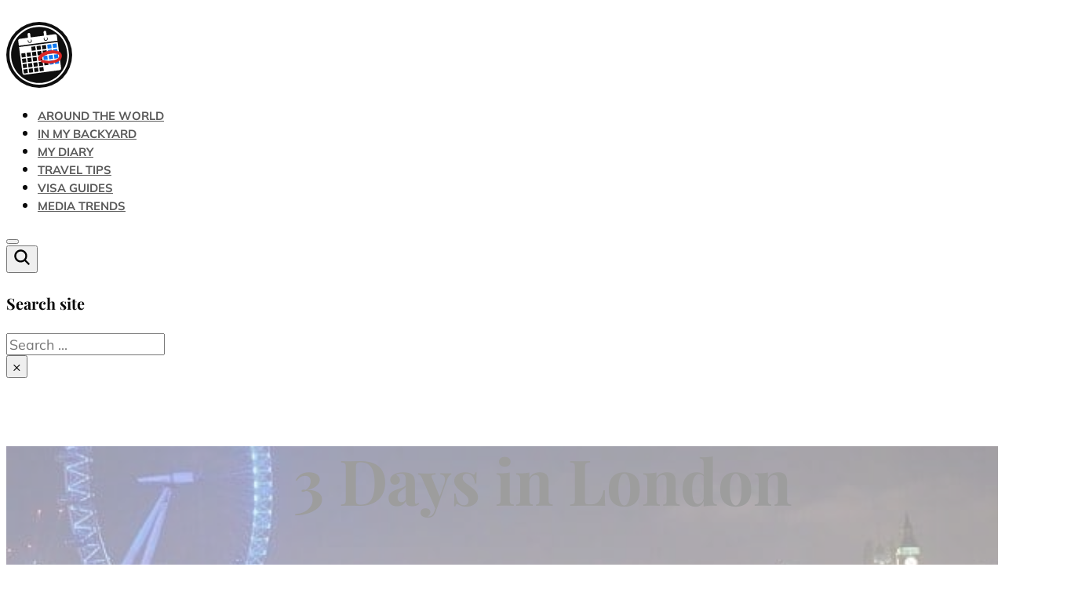

--- FILE ---
content_type: text/html; charset=UTF-8
request_url: https://threedayweekend.life/3-days-in-london/
body_size: 43904
content:
<!DOCTYPE html>
<html lang="en-US">
<head>
<meta charset="UTF-8">
<meta name="viewport" content="width=device-width, initial-scale=1">
<title>3 Days in London &#8211; Three Day Weekend</title>
<meta name='robots' content='max-image-preview:large' />
<link rel="alternate" type="application/rss+xml" title="Three Day Weekend &raquo; Feed" href="https://threedayweekend.life/feed/" />
<link rel="alternate" type="application/rss+xml" title="Three Day Weekend &raquo; Comments Feed" href="https://threedayweekend.life/comments/feed/" />
<link rel="alternate" type="application/rss+xml" title="Three Day Weekend &raquo; 3 Days in London Comments Feed" href="https://threedayweekend.life/3-days-in-london/feed/" />
<link rel="alternate" title="oEmbed (JSON)" type="application/json+oembed" href="https://threedayweekend.life/wp-json/oembed/1.0/embed?url=https%3A%2F%2Fthreedayweekend.life%2F3-days-in-london%2F" />
<link rel="alternate" title="oEmbed (XML)" type="text/xml+oembed" href="https://threedayweekend.life/wp-json/oembed/1.0/embed?url=https%3A%2F%2Fthreedayweekend.life%2F3-days-in-london%2F&#038;format=xml" />
<style id='wp-img-auto-sizes-contain-inline-css'>
img:is([sizes=auto i],[sizes^="auto," i]){contain-intrinsic-size:3000px 1500px}
/*# sourceURL=wp-img-auto-sizes-contain-inline-css */
</style>
<link rel='stylesheet' id='bricks-advanced-themer-css' href='https://threedayweekend.life/wp-content/plugins/bricks-advanced-themer/assets/css/bricks-advanced-themer.css?ver=1765227978' media='all' />
<style id='classic-theme-styles-inline-css'>
/*! This file is auto-generated */
.wp-block-button__link{color:#fff;background-color:#32373c;border-radius:9999px;box-shadow:none;text-decoration:none;padding:calc(.667em + 2px) calc(1.333em + 2px);font-size:1.125em}.wp-block-file__button{background:#32373c;color:#fff;text-decoration:none}
/*# sourceURL=/wp-includes/css/classic-themes.min.css */
</style>
<link rel='stylesheet' id='automaticcss-core-css' href='https://threedayweekend.life/wp-content/uploads/automatic-css/automatic.css?ver=1737385100' media='all' />
<link rel='stylesheet' id='automaticcss-gutenberg-css' href='https://threedayweekend.life/wp-content/uploads/automatic-css/automatic-gutenberg.css?ver=1737385102' media='all' />
<link rel='stylesheet' id='bricks-frontend-css' href='https://threedayweekend.life/wp-content/themes/bricks/assets/css/frontend-layer.min.css?ver=1763335651' media='all' />
<style id='bricks-frontend-inline-css'>
@font-face{font-family:"Playfair Display";font-weight:400;font-display:swap;src:url(https://threedayweekend.life/wp-content/uploads/playfair-display-v39-latin-regular.woff2) format("woff2");}@font-face{font-family:"Playfair Display";font-weight:400;font-style:italic;font-display:swap;src:url(https://threedayweekend.life/wp-content/uploads/playfair-display-v39-latin-italic.woff2) format("woff2");}@font-face{font-family:"Playfair Display";font-weight:700;font-display:swap;src:url(https://threedayweekend.life/wp-content/uploads/playfair-display-v39-latin-700.woff2) format("woff2");}@font-face{font-family:"Playfair Display";font-weight:700;font-style:italic;font-display:swap;src:url(https://threedayweekend.life/wp-content/uploads/playfair-display-v39-latin-700italic.woff2) format("woff2");}
@font-face{font-family:"Mulish";font-weight:400;font-style:italic;font-display:swap;src:url(https://threedayweekend.life/wp-content/uploads/mulish-v17-latin-italic.woff2) format("woff2");}@font-face{font-family:"Mulish";font-weight:400;font-style:normal;font-display:swap;src:url(https://threedayweekend.life/wp-content/uploads/mulish-v17-latin-regular.woff2) format("woff2");}@font-face{font-family:"Mulish";font-weight:700;font-display:swap;src:url(https://threedayweekend.life/wp-content/uploads/mulish-v17-latin-700.woff2) format("woff2");}@font-face{font-family:"Mulish";font-weight:700;font-style:italic;font-display:swap;src:url(https://threedayweekend.life/wp-content/uploads/mulish-v17-latin-700italic.woff2) format("woff2");}

/*# sourceURL=bricks-frontend-inline-css */
</style>
<link rel='stylesheet' id='automaticcss-bricks-css' href='https://threedayweekend.life/wp-content/uploads/automatic-css/automatic-bricks.css?ver=1737385102' media='all' />
<link rel='stylesheet' id='color-scheme-switcher-frontend-css' href='https://threedayweekend.life/wp-content/plugins/automaticcss-plugin/classes/Features/Color_Scheme_Switcher/css/frontend.css?ver=1762500530' media='all' />
<link rel='stylesheet' id='automaticcss-frames-css' href='https://threedayweekend.life/wp-content/uploads/automatic-css/automatic-frames.css?ver=1737385104' media='all' />
<style id='bricks-frontend-inline-inline-css'>
:root {--min-viewport: 360;--max-viewport: 1600;--base-font: 10;--clamp-unit: 1vw;} html {font-size: var(--root-font-size)} body {font-family: "Mulish"; font-weight: 400} h1, h2, h3, h4, h5, h6 {font-family: "Playfair Display"} blockquote {padding-left: 0; border: 0; font-style: italic} .brxe-container {width: var(--content-width)} .woocommerce main.site-main {width: var(--content-width)} #brx-content.wordpress {width: var(--content-width)}.header-nav .brx-nav-nested-items > li > a {font-size: var(--h5); line-height: 1; color: var(--text-dark-muted); text-transform: uppercase; font-weight: 700}.header-nav .brx-nav-nested-items > li > .brxe-text-link:not(a) {font-size: var(--h5); line-height: 1; color: var(--text-dark-muted); text-transform: uppercase; font-weight: 700}.header-nav .brx-nav-nested-items > li > .brxe-icon {font-size: var(--h5); line-height: 1; color: var(--text-dark-muted); text-transform: uppercase; font-weight: 700}.header-nav .brx-nav-nested-items > li:has( > .brxe-svg) {font-size: var(--h5); line-height: 1; color: var(--text-dark-muted); text-transform: uppercase; font-weight: 700}.header-nav .brx-nav-nested-items > li > .brx-submenu-toggle > * {font-size: var(--h5); line-height: 1; color: var(--text-dark-muted); text-transform: uppercase; font-weight: 700}.header-nav .brx-nav-nested-items > li > [aria-current="page"] {color: var(--text-dark)}.header-nav .brx-nav-nested-items > li > .brx-submenu-toggle.aria-current > * {color: var(--text-dark)}.header-nav .brx-nav-nested-items {gap: calc(var(--space-s) * 0.9)}.header-nav .brx-nav-nested-items > li:hover > a {color: var(--text-dark)}.header-nav .brx-nav-nested-items > li:hover > .brxe-text-link:not(a) {color: var(--text-dark)}.header-nav .brx-nav-nested-items > li:hover > .brxe-icon {color: var(--text-dark)}.header-nav .brx-nav-nested-items > li:hover:has( > .brxe-svg) {color: var(--text-dark)}.header-nav .brx-nav-nested-items > li:hover > .brx-submenu-toggle > * {color: var(--text-dark)}.header-nav.brx-open .brx-nav-nested-items {align-items: center}@media (max-width: 992px) {.header-nav .brx-nav-nested-items > li > a {font-size: var(--h3); line-height: 2}.header-nav .brx-nav-nested-items > li > .brxe-text-link:not(a) {font-size: var(--h3); line-height: 2}.header-nav .brx-nav-nested-items > li > .brxe-icon {font-size: var(--h3); line-height: 2}.header-nav .brx-nav-nested-items > li:has( > .brxe-svg) {font-size: var(--h3); line-height: 2}.header-nav .brx-nav-nested-items > li > .brx-submenu-toggle > * {font-size: var(--h3); line-height: 2}}.header-nav__toggle {z-index: 10000}.content-card {padding-top: var(--space-xl); padding-right: var(--space-xl); padding-bottom: var(--space-xl); padding-left: var(--space-xl); background-color: var(--white); grid-template-columns: var(--grid-1-3); align-items: center}.social-icons {display: flex}.social-icon {padding-top: calc(var(--space-xs) * 0.85); padding-right: calc(var(--space-xs) * 0.85); padding-bottom: calc(var(--space-xs) * 0.85); padding-left: calc(var(--space-xs) * 0.85); width: 4rem}.social-icon:hover {padding-top: calc(var(--space-xs) * 0.75); padding-right: calc(var(--space-xs) * 0.75); padding-bottom: calc(var(--space-xs) * 0.75); padding-left: calc(var(--space-xs) * 0.75)}.widget-card {background-color: var(--white)}.widget a { color: var(--text-dark-muted);} .widget a:hover, .widget a:active { color: var(--text-dark);} .bg--ultra-dark .widget a { color: var(--text-light-muted);} .bg--ultra-dark .widget a:hover, .bg--ultra-dark .widget a:active { color: var(--text-light);}.posts-widget {row-gap: calc(var(--space-xs) / 2)}.posts-widget__title {font-size: var(--h5)}.categories-widget {row-gap: calc(var(--space-xs) / 2); flex-direction: column}.categories-widget__category {flex-direction: row; align-items: center; justify-content: space-between; border-bottom: 1px dotted var(--text-dark-muted)}.categories-widget__title {font-size: var(--h5)}.categories-widget__title:active {color: var(--text-light)}.categories-widget__count {font-size: var(--h5)}.footer-nav-legal .brx-nav-nested-items > li > a {font-size: var(--text-xs); text-transform: uppercase; color: var(--text-light-muted)}.footer-nav-legal .brx-nav-nested-items > li > .brxe-text-link:not(a) {font-size: var(--text-xs); text-transform: uppercase; color: var(--text-light-muted)}.footer-nav-legal .brx-nav-nested-items > li > .brxe-icon {font-size: var(--text-xs); text-transform: uppercase; color: var(--text-light-muted)}.footer-nav-legal .brx-nav-nested-items > li:has( > .brxe-svg) {font-size: var(--text-xs); text-transform: uppercase; color: var(--text-light-muted)}.footer-nav-legal .brx-nav-nested-items > li > .brx-submenu-toggle > * {font-size: var(--text-xs); text-transform: uppercase; color: var(--text-light-muted)}.footer-nav-legal .brx-nav-nested-items > li:hover > a {color: var(--text-light)}.footer-nav-legal .brx-nav-nested-items > li:hover > .brxe-text-link:not(a) {color: var(--text-light)}.footer-nav-legal .brx-nav-nested-items > li:hover > .brxe-icon {color: var(--text-light)}.footer-nav-legal .brx-nav-nested-items > li:hover:has( > .brxe-svg) {color: var(--text-light)}.footer-nav-legal .brx-nav-nested-items > li:hover > .brx-submenu-toggle > * {color: var(--text-light)}@media (max-width: 480px) {.footer-nav-legal__links {flex-direction: column; row-gap: var(--space-xs)}}:root {--bricks-color-acss_import_transparent: transparent;}#brxe-vkcuyj {width: 8.4rem; transition: width var(--transition-duration) var(--transition-timing) var(--transition-delay)}#brx-header.sticky.scrolling #brxe-vkcuyj { width: 5.6rem; transition: width var(--transition-duration) var(--transition-timing) var(--transition-delay);}#brxe-gyejhk {margin-right: auto}@layer bricks {@media (max-width: 992px) {#brxe-ofhutf .brx-toggle-div { display: inline-flex; }#brxe-ofhutf .brxe-toggle { display: inline-flex; }[data-script-id="ofhutf"] .brx-nav-nested-items {opacity: 0;visibility: hidden;gap: 0;position: fixed;z-index: 1001;top: 0;right: 0;bottom: 0;left: 0;display: flex;align-items: center;justify-content: center;flex-direction: column;background-color: #fff;overflow-y: scroll;flex-wrap: nowrap;}#brxe-ofhutf.brx-open .brx-nav-nested-items {opacity: 1;visibility: visible;}}}#brxe-rnqvai svg {height: 2.4rem}#brxe-uoujgm {flex-direction: row; align-items: center}#brxe-illeph {padding-top: var(--space-s); padding-bottom: var(--space-s)}#brx-header.sticky.scrolling #brxe-illeph { padding-block: var(--space-xs); box-shadow: var(--box-shadow-m);}#brxe-qjxutv {font-size: calc(var(--h1) * 1.75); text-align: center}#brxe-ewbgwv .icon > svg {width: 2rem}#brxe-iwwdag .icon > svg {height: 2rem}#brxe-immqbk {flex-direction: row; justify-content: center}#brxe-immqbk, #brxe-immqbk a { font-weight: bold; color: var(--text-dark-muted);}#brxe-immqbk a:hover { color: var(--text-dark);}@media (max-width: 992px) {#brxe-immqbk { font-weight: bold;}#brxe-immqbk, #brxe-immqbk a { color: var(--text-dark-muted);}#brxe-immqbk a:hover { color: var(--text-dark);}}#brxe-trnaap {flex-direction: column; align-items: center}#brxe-yiosmc {row-gap: var(--space-xxl)}#brxe-hmvkrx {background-position: center center; background-repeat: no-repeat; background-size: cover; min-height: 60dvh; justify-content: center; position: relative}:where(#brxe-hmvkrx > *:not(figcaption)) {position: relative}#brxe-hmvkrx::before {background-image: linear-gradient(var(--white-trans-60), var(--white-trans-60)); position: absolute; content: ""; top: 0; right: 0; bottom: 0; left: 0; pointer-events: none}#brxe-fxzlom {font-size: var(--text-m)}#brxe-yegwgg {border-radius: 50%; overflow: hidden}#brxe-fvwfwe {font-size: var(--text-xs); text-transform: uppercase}#brxe-jnaydm {font-size: var(--h5)}#brxe-azfypq {fill: var(--white); background-color: #38538c}#brxe-uofyit {fill: var(--white); background-color: #1d94dd}#brxe-fchbxo {fill: var(--white); background-color: #c13584}#brxe-eqsokq {fill: var(--white); background-color: #ad0a1c}#brxe-rypbfs {flex-direction: row; column-gap: calc(var(--space-xs) / 2)}#brxe-vdktcz {row-gap: var(--space-xs)}#brxe-vdnyqq {flex-direction: row}#brxe-bmcvpb .bricks-button { --btn-background: var(--base); --btn-background-hover: var(--primary); --btn-text-color: var(--base-ultra-light); --btn-text-color-hover: var(--base-ultra-light); --btn-border-color: var(--base); --btn-border-color-hover: var(--primary); --focus-color: var(--primary-light); background: var(--btn-background); color: var(--btn-text-color); padding: var(--btn-padding-block) var(--btn-padding-inline); min-inline-size: var(--btn-min-width); line-height: var(--btn-line-height); font-size: var(--btn-font-size, var(--text-m)); font-weight: var(--btn-font-weight); font-style: var(--btn-font-style); text-transform: var(--btn-text-transform); letter-spacing: var(--btn-letter-spacing); text-decoration: var(--btn-text-decoration); border-width: var(--btn-border-width); border-style: var(--btn-border-style); border-radius: var(--btn-radius); border-color: var(--btn-border-color); transition: var(--btn-transition, var(--transition)); justify-content: var(--btn-justify-content, center); text-align: var(--btn-text-align, center);}#brxe-bmcvpb .bricks-button:hover { background: var(--btn-background-hover); color: var(--btn-text-color-hover); border-color: var(--btn-border-color-hover); text-decoration: var(--btn-text-decoration-hover);}#brxe-lzxmbi {font-size: var(--h2); text-align: center; color: var(--white)}#brxe-xywbmv {text-align: center; font-size: var(--h4)}#brxe-mwvdbm {background-color: var(--white); color: var(--black); border-color: var(--white)}#brxe-mwvdbm:hover {background-color: var(--primary-hover); color: var(--white); border-color: var(--primary-hover)}#brxe-bmwebx {background-image: url(https://threedayweekend.life/wp-content/uploads/three-day-weekend-urooj-hussain-atabad-768x768.jpg?_t=1737383088); background-size: cover; background-position: center center; padding-top: var(--space-m); padding-right: var(--space-m); padding-bottom: var(--space-m); padding-left: var(--space-m); justify-content: center; align-items: center; position: relative; color: var(--text-light); min-height: 36rem}:where(#brxe-bmwebx > *:not(figcaption)) {position: relative}#brxe-bmwebx::before {background-image: linear-gradient(var(--black-trans-60), var(--black-trans-60)); position: absolute; content: ""; top: 0; right: 0; bottom: 0; left: 0; pointer-events: none}@media (max-width: 992px) {#brxe-bmwebx {grid-column: span 2}}@media (max-width: 768px) {#brxe-bmwebx {grid-column: span 1}}@media (max-width: 992px) {#brxe-dgwsds {display: grid; align-items: initial; grid-template-columns: var(--grid-2)}}@media (max-width: 768px) {#brxe-dgwsds {grid-template-columns: var(--grid-1)}}#brxe-zqhhyn {display: grid; align-items: initial; grid-template-columns: var(--grid-3-1)}@media (max-width: 992px) {#brxe-zqhhyn {grid-template-columns: var(--grid-1)}}#brxe-tsbnfh {background-color: var(--base-ultra-light)}#brxe-eeehun {width: 6.4rem}#brxe-wttzwz {flex-shrink: 0}#brxe-pnropp {font-size: var(--h2)}#brxe-njawdx {font-size: var(--h5)}#brxe-aidijd {fill: var(--white); background-color: #38538c}#brxe-dwvskj {fill: var(--white); background-color: #1d94dd}#brxe-cjujzg {fill: var(--white); background-color: #c13584}#brxe-pzyijz {fill: var(--white); background-color: #ad0a1c}#brxe-ulnuxu {flex-direction: row; column-gap: calc(var(--space-xs) / 2)}#brxe-lothhu {grid-column: span 2; flex-direction: row}@media (max-width: 768px) {#brxe-lothhu {grid-column: span 1}}#brxe-lwtlfv {display: grid; align-items: initial; grid-template-columns: var(--grid-4)}@media (max-width: 992px) {#brxe-lwtlfv {grid-template-columns: var(--grid-2)}}@media (max-width: 768px) {#brxe-lwtlfv {grid-template-columns: var(--grid-1)}}#brxe-onybwa {padding-top: var(--section-space-s); padding-bottom: var(--section-space-s)}#brxe-rewita {color: var(--bg-light); font-size: var(--text-xs)}#brxe-rewita a { color: var(--text-light);}#brxe-bqnebk {flex-direction: row; align-items: center; justify-content: space-between}@media (max-width: 768px) {#brxe-bqnebk {flex-direction: column}}#brxe-nyusqe {padding-top: var(--space-s); padding-bottom: var(--space-s); background-color: var(--black)}#brx-header.brx-sticky.scrolling > .brxe-section,#brx-header.brx-sticky.scrolling > .brxe-container,#brx-header.brx-sticky.scrolling > .brxe-block,#brx-header.brx-sticky.scrolling > .brxe-div {background-color: var(--white)}#brx-header.brx-sticky {transition: background-color: 0.3s}#brx-header.brx-sticky > .brxe-section,#brx-header.brx-sticky > .brxe-container,#brx-header.brx-sticky > .brxe-block,#brx-header.brx-sticky > .brxe-div {transition: background-color: 0.3s}#brx-header.brx-sticky .brxe-logo {transition: background-color: 0.3s}#brx-header.brx-sticky .bricks-nav-menu > li > a {transition: background-color: 0.3s}#brx-header.brx-sticky .bricks-nav-menu > li > .brx-submenu-toggle > a {transition: background-color: 0.3s}#brx-header.brx-sticky .bricks-nav-menu > li > .brx-submenu-toggle > button > * {transition: background-color: 0.3s}#brx-header.brx-sticky .brx-nav-nested-items > li > a {transition: background-color: 0.3s}#brx-header.brx-sticky .brx-nav-nested-items > li > .brx-submenu-toggle {transition: background-color: 0.3s}#brx-header.brx-sticky .brx-nav-nested-items > li > .brx-submenu-toggle > * {transition: background-color: 0.3s}#brx-header.brx-sticky .brxe-nav-nested > .brxe-toggle .brxa-inner {transition: background-color: 0.3s}#brx-header.brx-sticky .brxe-search {transition: background-color: 0.3s}#brx-header.brx-sticky .brxe-search button {transition: background-color: 0.3s}
/*# sourceURL=bricks-frontend-inline-inline-css */
</style>
<script id="color-scheme-switcher-frontend-js-extra">
var acss = {"color_mode":"light","enable_client_color_preference":"false"};
//# sourceURL=color-scheme-switcher-frontend-js-extra
</script>
<script src="https://threedayweekend.life/wp-content/plugins/automaticcss-plugin/classes/Features/Color_Scheme_Switcher/js/frontend.min.js?ver=1762500530" id="color-scheme-switcher-frontend-js"></script>
<link rel="https://api.w.org/" href="https://threedayweekend.life/wp-json/" /><link rel="alternate" title="JSON" type="application/json" href="https://threedayweekend.life/wp-json/wp/v2/posts/250" /><link rel="EditURI" type="application/rsd+xml" title="RSD" href="https://threedayweekend.life/xmlrpc.php?rsd" />

<link rel="canonical" href="https://threedayweekend.life/3-days-in-london/" />
<link rel='shortlink' href='https://threedayweekend.life/?p=250' />
<link rel="icon" href="https://threedayweekend.life/wp-content/uploads/three-day-weekend-logo-dark-150x150.png" sizes="32x32" />
<link rel="icon" href="https://threedayweekend.life/wp-content/uploads/three-day-weekend-logo-dark-300x300.png" sizes="192x192" />
<link rel="apple-touch-icon" href="https://threedayweekend.life/wp-content/uploads/three-day-weekend-logo-dark-300x300.png" />
<meta name="msapplication-TileImage" content="https://threedayweekend.life/wp-content/uploads/three-day-weekend-logo-dark-300x300.png" />
<style id='global-styles-inline-css'>
:root{--wp--preset--aspect-ratio--square: 1;--wp--preset--aspect-ratio--4-3: 4/3;--wp--preset--aspect-ratio--3-4: 3/4;--wp--preset--aspect-ratio--3-2: 3/2;--wp--preset--aspect-ratio--2-3: 2/3;--wp--preset--aspect-ratio--16-9: 16/9;--wp--preset--aspect-ratio--9-16: 9/16;--wp--preset--color--black: #000000;--wp--preset--color--cyan-bluish-gray: #abb8c3;--wp--preset--color--white: #ffffff;--wp--preset--color--pale-pink: #f78da7;--wp--preset--color--vivid-red: #cf2e2e;--wp--preset--color--luminous-vivid-orange: #ff6900;--wp--preset--color--luminous-vivid-amber: #fcb900;--wp--preset--color--light-green-cyan: #7bdcb5;--wp--preset--color--vivid-green-cyan: #00d084;--wp--preset--color--pale-cyan-blue: #8ed1fc;--wp--preset--color--vivid-cyan-blue: #0693e3;--wp--preset--color--vivid-purple: #9b51e0;--wp--preset--gradient--vivid-cyan-blue-to-vivid-purple: linear-gradient(135deg,rgb(6,147,227) 0%,rgb(155,81,224) 100%);--wp--preset--gradient--light-green-cyan-to-vivid-green-cyan: linear-gradient(135deg,rgb(122,220,180) 0%,rgb(0,208,130) 100%);--wp--preset--gradient--luminous-vivid-amber-to-luminous-vivid-orange: linear-gradient(135deg,rgb(252,185,0) 0%,rgb(255,105,0) 100%);--wp--preset--gradient--luminous-vivid-orange-to-vivid-red: linear-gradient(135deg,rgb(255,105,0) 0%,rgb(207,46,46) 100%);--wp--preset--gradient--very-light-gray-to-cyan-bluish-gray: linear-gradient(135deg,rgb(238,238,238) 0%,rgb(169,184,195) 100%);--wp--preset--gradient--cool-to-warm-spectrum: linear-gradient(135deg,rgb(74,234,220) 0%,rgb(151,120,209) 20%,rgb(207,42,186) 40%,rgb(238,44,130) 60%,rgb(251,105,98) 80%,rgb(254,248,76) 100%);--wp--preset--gradient--blush-light-purple: linear-gradient(135deg,rgb(255,206,236) 0%,rgb(152,150,240) 100%);--wp--preset--gradient--blush-bordeaux: linear-gradient(135deg,rgb(254,205,165) 0%,rgb(254,45,45) 50%,rgb(107,0,62) 100%);--wp--preset--gradient--luminous-dusk: linear-gradient(135deg,rgb(255,203,112) 0%,rgb(199,81,192) 50%,rgb(65,88,208) 100%);--wp--preset--gradient--pale-ocean: linear-gradient(135deg,rgb(255,245,203) 0%,rgb(182,227,212) 50%,rgb(51,167,181) 100%);--wp--preset--gradient--electric-grass: linear-gradient(135deg,rgb(202,248,128) 0%,rgb(113,206,126) 100%);--wp--preset--gradient--midnight: linear-gradient(135deg,rgb(2,3,129) 0%,rgb(40,116,252) 100%);--wp--preset--font-size--small: 13px;--wp--preset--font-size--medium: 20px;--wp--preset--font-size--large: 36px;--wp--preset--font-size--x-large: 42px;--wp--preset--spacing--20: 0.44rem;--wp--preset--spacing--30: 0.67rem;--wp--preset--spacing--40: 1rem;--wp--preset--spacing--50: 1.5rem;--wp--preset--spacing--60: 2.25rem;--wp--preset--spacing--70: 3.38rem;--wp--preset--spacing--80: 5.06rem;--wp--preset--shadow--natural: 6px 6px 9px rgba(0, 0, 0, 0.2);--wp--preset--shadow--deep: 12px 12px 50px rgba(0, 0, 0, 0.4);--wp--preset--shadow--sharp: 6px 6px 0px rgba(0, 0, 0, 0.2);--wp--preset--shadow--outlined: 6px 6px 0px -3px rgb(255, 255, 255), 6px 6px rgb(0, 0, 0);--wp--preset--shadow--crisp: 6px 6px 0px rgb(0, 0, 0);}:where(.is-layout-flex){gap: 0.5em;}:where(.is-layout-grid){gap: 0.5em;}body .is-layout-flex{display: flex;}.is-layout-flex{flex-wrap: wrap;align-items: center;}.is-layout-flex > :is(*, div){margin: 0;}body .is-layout-grid{display: grid;}.is-layout-grid > :is(*, div){margin: 0;}:where(.wp-block-columns.is-layout-flex){gap: 2em;}:where(.wp-block-columns.is-layout-grid){gap: 2em;}:where(.wp-block-post-template.is-layout-flex){gap: 1.25em;}:where(.wp-block-post-template.is-layout-grid){gap: 1.25em;}.has-black-color{color: var(--wp--preset--color--black) !important;}.has-cyan-bluish-gray-color{color: var(--wp--preset--color--cyan-bluish-gray) !important;}.has-white-color{color: var(--wp--preset--color--white) !important;}.has-pale-pink-color{color: var(--wp--preset--color--pale-pink) !important;}.has-vivid-red-color{color: var(--wp--preset--color--vivid-red) !important;}.has-luminous-vivid-orange-color{color: var(--wp--preset--color--luminous-vivid-orange) !important;}.has-luminous-vivid-amber-color{color: var(--wp--preset--color--luminous-vivid-amber) !important;}.has-light-green-cyan-color{color: var(--wp--preset--color--light-green-cyan) !important;}.has-vivid-green-cyan-color{color: var(--wp--preset--color--vivid-green-cyan) !important;}.has-pale-cyan-blue-color{color: var(--wp--preset--color--pale-cyan-blue) !important;}.has-vivid-cyan-blue-color{color: var(--wp--preset--color--vivid-cyan-blue) !important;}.has-vivid-purple-color{color: var(--wp--preset--color--vivid-purple) !important;}.has-black-background-color{background-color: var(--wp--preset--color--black) !important;}.has-cyan-bluish-gray-background-color{background-color: var(--wp--preset--color--cyan-bluish-gray) !important;}.has-white-background-color{background-color: var(--wp--preset--color--white) !important;}.has-pale-pink-background-color{background-color: var(--wp--preset--color--pale-pink) !important;}.has-vivid-red-background-color{background-color: var(--wp--preset--color--vivid-red) !important;}.has-luminous-vivid-orange-background-color{background-color: var(--wp--preset--color--luminous-vivid-orange) !important;}.has-luminous-vivid-amber-background-color{background-color: var(--wp--preset--color--luminous-vivid-amber) !important;}.has-light-green-cyan-background-color{background-color: var(--wp--preset--color--light-green-cyan) !important;}.has-vivid-green-cyan-background-color{background-color: var(--wp--preset--color--vivid-green-cyan) !important;}.has-pale-cyan-blue-background-color{background-color: var(--wp--preset--color--pale-cyan-blue) !important;}.has-vivid-cyan-blue-background-color{background-color: var(--wp--preset--color--vivid-cyan-blue) !important;}.has-vivid-purple-background-color{background-color: var(--wp--preset--color--vivid-purple) !important;}.has-black-border-color{border-color: var(--wp--preset--color--black) !important;}.has-cyan-bluish-gray-border-color{border-color: var(--wp--preset--color--cyan-bluish-gray) !important;}.has-white-border-color{border-color: var(--wp--preset--color--white) !important;}.has-pale-pink-border-color{border-color: var(--wp--preset--color--pale-pink) !important;}.has-vivid-red-border-color{border-color: var(--wp--preset--color--vivid-red) !important;}.has-luminous-vivid-orange-border-color{border-color: var(--wp--preset--color--luminous-vivid-orange) !important;}.has-luminous-vivid-amber-border-color{border-color: var(--wp--preset--color--luminous-vivid-amber) !important;}.has-light-green-cyan-border-color{border-color: var(--wp--preset--color--light-green-cyan) !important;}.has-vivid-green-cyan-border-color{border-color: var(--wp--preset--color--vivid-green-cyan) !important;}.has-pale-cyan-blue-border-color{border-color: var(--wp--preset--color--pale-cyan-blue) !important;}.has-vivid-cyan-blue-border-color{border-color: var(--wp--preset--color--vivid-cyan-blue) !important;}.has-vivid-purple-border-color{border-color: var(--wp--preset--color--vivid-purple) !important;}.has-vivid-cyan-blue-to-vivid-purple-gradient-background{background: var(--wp--preset--gradient--vivid-cyan-blue-to-vivid-purple) !important;}.has-light-green-cyan-to-vivid-green-cyan-gradient-background{background: var(--wp--preset--gradient--light-green-cyan-to-vivid-green-cyan) !important;}.has-luminous-vivid-amber-to-luminous-vivid-orange-gradient-background{background: var(--wp--preset--gradient--luminous-vivid-amber-to-luminous-vivid-orange) !important;}.has-luminous-vivid-orange-to-vivid-red-gradient-background{background: var(--wp--preset--gradient--luminous-vivid-orange-to-vivid-red) !important;}.has-very-light-gray-to-cyan-bluish-gray-gradient-background{background: var(--wp--preset--gradient--very-light-gray-to-cyan-bluish-gray) !important;}.has-cool-to-warm-spectrum-gradient-background{background: var(--wp--preset--gradient--cool-to-warm-spectrum) !important;}.has-blush-light-purple-gradient-background{background: var(--wp--preset--gradient--blush-light-purple) !important;}.has-blush-bordeaux-gradient-background{background: var(--wp--preset--gradient--blush-bordeaux) !important;}.has-luminous-dusk-gradient-background{background: var(--wp--preset--gradient--luminous-dusk) !important;}.has-pale-ocean-gradient-background{background: var(--wp--preset--gradient--pale-ocean) !important;}.has-electric-grass-gradient-background{background: var(--wp--preset--gradient--electric-grass) !important;}.has-midnight-gradient-background{background: var(--wp--preset--gradient--midnight) !important;}.has-small-font-size{font-size: var(--wp--preset--font-size--small) !important;}.has-medium-font-size{font-size: var(--wp--preset--font-size--medium) !important;}.has-large-font-size{font-size: var(--wp--preset--font-size--large) !important;}.has-x-large-font-size{font-size: var(--wp--preset--font-size--x-large) !important;}
/*# sourceURL=global-styles-inline-css */
</style>
<style id='wp-block-library-inline-css'>
:root{--wp-block-synced-color:#7a00df;--wp-block-synced-color--rgb:122,0,223;--wp-bound-block-color:var(--wp-block-synced-color);--wp-editor-canvas-background:#ddd;--wp-admin-theme-color:#007cba;--wp-admin-theme-color--rgb:0,124,186;--wp-admin-theme-color-darker-10:#006ba1;--wp-admin-theme-color-darker-10--rgb:0,107,160.5;--wp-admin-theme-color-darker-20:#005a87;--wp-admin-theme-color-darker-20--rgb:0,90,135;--wp-admin-border-width-focus:2px}@media (min-resolution:192dpi){:root{--wp-admin-border-width-focus:1.5px}}.wp-element-button{cursor:pointer}:root .has-very-light-gray-background-color{background-color:#eee}:root .has-very-dark-gray-background-color{background-color:#313131}:root .has-very-light-gray-color{color:#eee}:root .has-very-dark-gray-color{color:#313131}:root .has-vivid-green-cyan-to-vivid-cyan-blue-gradient-background{background:linear-gradient(135deg,#00d084,#0693e3)}:root .has-purple-crush-gradient-background{background:linear-gradient(135deg,#34e2e4,#4721fb 50%,#ab1dfe)}:root .has-hazy-dawn-gradient-background{background:linear-gradient(135deg,#faaca8,#dad0ec)}:root .has-subdued-olive-gradient-background{background:linear-gradient(135deg,#fafae1,#67a671)}:root .has-atomic-cream-gradient-background{background:linear-gradient(135deg,#fdd79a,#004a59)}:root .has-nightshade-gradient-background{background:linear-gradient(135deg,#330968,#31cdcf)}:root .has-midnight-gradient-background{background:linear-gradient(135deg,#020381,#2874fc)}:root{--wp--preset--font-size--normal:16px;--wp--preset--font-size--huge:42px}.has-regular-font-size{font-size:1em}.has-larger-font-size{font-size:2.625em}.has-normal-font-size{font-size:var(--wp--preset--font-size--normal)}.has-huge-font-size{font-size:var(--wp--preset--font-size--huge)}.has-text-align-center{text-align:center}.has-text-align-left{text-align:left}.has-text-align-right{text-align:right}.has-fit-text{white-space:nowrap!important}#end-resizable-editor-section{display:none}.aligncenter{clear:both}.items-justified-left{justify-content:flex-start}.items-justified-center{justify-content:center}.items-justified-right{justify-content:flex-end}.items-justified-space-between{justify-content:space-between}.screen-reader-text{border:0;clip-path:inset(50%);height:1px;margin:-1px;overflow:hidden;padding:0;position:absolute;width:1px;word-wrap:normal!important}.screen-reader-text:focus{background-color:#ddd;clip-path:none;color:#444;display:block;font-size:1em;height:auto;left:5px;line-height:normal;padding:15px 23px 14px;text-decoration:none;top:5px;width:auto;z-index:100000}html :where(.has-border-color){border-style:solid}html :where([style*=border-top-color]){border-top-style:solid}html :where([style*=border-right-color]){border-right-style:solid}html :where([style*=border-bottom-color]){border-bottom-style:solid}html :where([style*=border-left-color]){border-left-style:solid}html :where([style*=border-width]){border-style:solid}html :where([style*=border-top-width]){border-top-style:solid}html :where([style*=border-right-width]){border-right-style:solid}html :where([style*=border-bottom-width]){border-bottom-style:solid}html :where([style*=border-left-width]){border-left-style:solid}html :where(img[class*=wp-image-]){height:auto;max-width:100%}:where(figure){margin:0 0 1em}html :where(.is-position-sticky){--wp-admin--admin-bar--position-offset:var(--wp-admin--admin-bar--height,0px)}@media screen and (max-width:600px){html :where(.is-position-sticky){--wp-admin--admin-bar--position-offset:0px}}
:where(figure) { margin: 0; }
/*wp_block_styles_on_demand_placeholder:696fa3c776e65*/
/*# sourceURL=wp-block-library-inline-css */
</style>
<style id='bricks-dynamic-data-inline-css'>
#brxe-hmvkrx {background-image: url(https://threedayweekend.life/wp-content/uploads/2015/04/the-eye-664037_640.jpg)} 
/*# sourceURL=bricks-dynamic-data-inline-css */
</style>
</head>

<body class="wp-singular post-template-default single single-post postid-250 single-format-standard wp-theme-bricks brx-body bricks-is-frontend wp-embed-responsive">		<a class="skip-link" href="#brx-content">Skip to main content</a>

					<a class="skip-link" href="#brx-footer">Skip to footer</a>
			<header id="brx-header" class="brx-sticky"><section id="brxe-illeph" class="brxe-section"><div id="brxe-uoujgm" class="brxe-container"><div id="brxe-gyejhk" class="brxe-div"><a href="https://threedayweekend.life" aria-label="Home" class="bricks-link-wrapper"><svg class="brxe-icon" id="brxe-vkcuyj" xmlns="http://www.w3.org/2000/svg" xmlns:xlink="http://www.w3.org/1999/xlink" xmlns:serif="http://www.serif.com/" width="100%" height="100%" viewBox="0 0 2048 2048" version="1.1" xml:space="preserve" style="fill-rule:evenodd;clip-rule:evenodd;stroke-linejoin:round;stroke-miterlimit:2;"> <rect id="Artboard-1" serif:id="Artboard 1" x="0" y="0" width="2048" height="2048" style="fill:none;"></rect> <g id="Artboard-11" serif:id="Artboard 1"> <g transform="matrix(1.024,0,0,1.07789,0,0)"> <ellipse cx="1000" cy="950" rx="1000" ry="950" style="fill:rgb(14,14,14);"></ellipse> </g> <g transform="matrix(0.924,0,0,0.972632,100,100)"> <path d="M1000,0C1551.91,0 2000,425.681 2000,950C2000,1474.32 1551.91,1900 1000,1900C448.085,1900 0,1474.32 0,950C0,425.681 448.085,0 1000,0ZM1000,51.407C477.951,51.407 54.113,454.053 54.113,950C54.113,1445.95 477.951,1848.59 1000,1848.59C1522.05,1848.59 1945.89,1445.95 1945.89,950C1945.89,454.053 1522.05,51.407 1000,51.407Z" style="fill:white;"></path> </g> <g transform="matrix(0.827659,-0.108608,0.108608,0.827659,79.1608,275.382)"> <path d="M1681.5,1699L366.5,1699C329.246,1699 299,1668.75 299,1631.5L299,649L1749,649L1749,1631.5C1749,1668.75 1718.77,1698.99 1681.5,1699ZM499,1499L349,1499L349,1649L499,1649L499,1499ZM699,1499L549,1499L549,1649L699,1649L699,1499ZM899,1499L749,1499L749,1649L899,1649L899,1499ZM1099,1499L949,1499L949,1649L1099,1649L1099,1499ZM499,1299L349,1299L349,1449L499,1449L499,1299ZM699,1299L549,1299L549,1449L699,1449L699,1299ZM899,1299L749,1299L749,1449L899,1449L899,1299ZM1099,1299L949,1299L949,1449L1099,1449L1099,1299ZM1299,1299L1149,1299L1149,1449L1299,1449L1299,1299ZM499,1099L349,1099L349,1249L499,1249L499,1099ZM699,1099L549,1099L549,1249L699,1249L699,1099ZM899,1099L749,1099L749,1249L899,1249L899,1099ZM1099,1099L949,1099L949,1249L1099,1249L1099,1099ZM499,899L349,899L349,1049L499,1049L499,899ZM699,899L549,899L549,1049L699,1049L699,899ZM899,899L749,899L749,1049L899,1049L899,899ZM1099,899L949,899L949,1049L1099,1049L1099,899ZM1299,899L1149,899L1149,1049L1299,1049L1299,899ZM899,699L749,699L749,849L899,849L899,699ZM1099,699L949,699L949,849L1099,849L1099,699ZM1299,699L1149,699L1149,849L1299,849L1299,699ZM1749,599L299,599L299,416.5C299,379.246 329.245,349 366.5,349L1681.5,349C1718.76,349 1749,379.246 1749,416.5L1749,599ZM1399,474C1399,432.606 1365.39,399 1324,399C1282.61,399 1249,432.606 1249,474C1249,515.394 1282.61,549 1324,549C1365.39,549 1399,515.394 1399,474ZM799,474C799,432.606 765.394,399 724,399C682.606,399 649,432.606 649,474C649,515.394 682.606,549 724,549C765.394,549 799,515.394 799,474Z" style="fill:white;"></path> </g> <g> <g transform="matrix(0.551772,-0.0724054,0.253419,1.9312,655.9,346.193)"> <path d="M150,21.429C150,9.602 116.394,0 75,0C33.606,0 0,9.602 0,21.429L0,128.571C0,140.398 33.606,150 75,150C116.394,150 150,140.398 150,128.571L150,21.429Z" style="fill:white;"></path> </g> <g transform="matrix(0.551772,-0.0724054,0.253419,1.9312,1153.32,280.919)"> <path d="M150,21.429C150,9.602 116.394,0 75,0C33.606,0 0,9.602 0,21.429L0,128.571C0,140.398 33.606,150 75,150C116.394,150 150,140.398 150,128.571L150,21.429Z" style="fill:white;"></path> </g> </g> <g transform="matrix(0.827659,-0.108608,0.108608,0.827659,79.1608,275.382)"> <g transform="matrix(1,0,0,1,1349,699)"> <rect x="0" y="0" width="150" height="150" style="fill:rgb(13,121,242);"></rect> </g> <g transform="matrix(1,0,0,1,1549,699)"> <rect x="0" y="0" width="150" height="150" style="fill:rgb(13,121,242);"></rect> </g> <g transform="matrix(1,0,0,1,1349,899)"> <rect x="0" y="0" width="150" height="150" style="fill:rgb(13,121,242);"></rect> </g> <g transform="matrix(1,0,0,1,1549,899)"> <rect x="0" y="0" width="150" height="150" style="fill:rgb(13,121,242);"></rect> </g> <g transform="matrix(1,0,0,1,1149,1099)"> <rect x="0" y="0" width="150" height="150" style="fill:rgb(13,121,242);"></rect> </g> <g transform="matrix(1,0,0,1,1349,1099)"> <rect x="0" y="0" width="150" height="150" style="fill:rgb(13,121,242);"></rect> </g> <g transform="matrix(1,0,0,1,1549,1099)"> <rect x="0" y="0" width="150" height="150" style="fill:rgb(13,121,242);"></rect> </g> <g transform="matrix(1,0,0,1,1349,1299)"> <rect x="0" y="0" width="150" height="150" style="fill:rgb(13,121,242);"></rect> </g> <g transform="matrix(1,0,0,1,1549,1299)"> <rect x="0" y="0" width="150" height="150" style="fill:rgb(13,121,242);"></rect> </g> </g> <g transform="matrix(1,0,0,1,24.1715,-2169.91)"> <g transform="matrix(1,-0,-0,1,-24.1715,2169.91)"> <use xlink:href="#_Image1" x="985.243" y="877.152" width="744px" height="415px"></use> </g> </g> </g> <defs> <image id="_Image1" width="744px" height="415px" xlink:href="[data-uri]"></image> </defs> </svg></a></div><nav id="brxe-ofhutf" data-script-id="ofhutf" class="brxe-nav-nested header-nav" aria-label="Menu" data-toggle="tablet_portrait"><ul class="brxe-block header-nav__links brx-nav-nested-items"><li class="menu-item"><a class="brxe-text-link header-nav__link" href="https://threedayweekend.life/category/world/">Around the World</a></li><li class="menu-item"><a class="brxe-text-link header-nav__link" href="https://threedayweekend.life/category/pakistan/">In my Backyard</a></li><li class="menu-item"><a class="brxe-text-link header-nav__link" href="https://threedayweekend.life/category/diary/">My Diary</a></li><li class="menu-item"><a class="brxe-text-link header-nav__link" href="https://threedayweekend.life/category/tips/">Travel Tips</a></li><li class="menu-item"><a class="brxe-text-link header-nav__link" href="https://threedayweekend.life/category/visa-guides/">Visa Guides</a></li><li class="menu-item"><a class="brxe-text-link header-nav__link" href="https://threedayweekend.life/category/media-trends/">Media Trends</a></li></ul><button data-script-id="tvakzk" class="brxe-toggle header-nav__toggle" aria-label="Open" aria-expanded="false"><span class="brxa-wrap"><span class="brxa-inner"></span></span></button></nav><div id="brxe-rnqvai" class="brxe-search"><button aria-expanded="false" aria-label="Toggle search" class="toggle"><svg xmlns="http://www.w3.org/2000/svg" class=" ionicon" viewBox="0 0 512 512"><path d="M456.69 421.39L362.6 327.3a173.81 173.81 0 0034.84-104.58C397.44 126.38 319.06 48 222.72 48S48 126.38 48 222.72s78.38 174.72 174.72 174.72A173.81 173.81 0 00327.3 362.6l94.09 94.09a25 25 0 0035.3-35.3zM97.92 222.72a124.8 124.8 0 11124.8 124.8 124.95 124.95 0 01-124.8-124.8z"></path></svg></button>			<div class="bricks-search-overlay">
				<div class="bricks-search-inner">
					<h4 class="title">Search site</h4>
<form role="search" method="get" class="bricks-search-form" action="https://threedayweekend.life/">
			<label for="search-input-rnqvai" class="screen-reader-text"><span>Search</span></label>
		<input type="search" placeholder="Search ..." value="" name="s" id="search-input-rnqvai" />

	</form>
				</div>

				<button aria-label="Close search" class="close">×</button>			</div>
			</div></div></section></header><main id="brx-content"><section id="brxe-hmvkrx" class="brxe-section"><div id="brxe-yiosmc" class="brxe-container"><div id="brxe-trnaap" class="brxe-block"><h1 id="brxe-qjxutv" class="brxe-heading">3 Days in London</h1><div id="brxe-immqbk" class="brxe-block"><span id="brxe-ewbgwv" class="brxe-text-link"><span class="icon"><svg xmlns="http://www.w3.org/2000/svg" class=" ionicon" viewBox="0 0 512 512"><path d="M480 128a64 64 0 00-64-64h-16V48.45c0-8.61-6.62-16-15.23-16.43A16 16 0 00368 48v16H144V48.45c0-8.61-6.62-16-15.23-16.43A16 16 0 00112 48v16H96a64 64 0 00-64 64v12a4 4 0 004 4h440a4 4 0 004-4zM32 416a64 64 0 0064 64h320a64 64 0 0064-64V179a3 3 0 00-3-3H35a3 3 0 00-3 3zm344-208a24 24 0 11-24 24 24 24 0 0124-24zm0 80a24 24 0 11-24 24 24 24 0 0124-24zm-80-80a24 24 0 11-24 24 24 24 0 0124-24zm0 80a24 24 0 11-24 24 24 24 0 0124-24zm0 80a24 24 0 11-24 24 24 24 0 0124-24zm-80-80a24 24 0 11-24 24 24 24 0 0124-24zm0 80a24 24 0 11-24 24 24 24 0 0124-24zm-80-80a24 24 0 11-24 24 24 24 0 0124-24zm0 80a24 24 0 11-24 24 24 24 0 0124-24z"></path></svg></span><span class="text">April 13, 2015</span></span><span id="brxe-iwwdag" class="brxe-text-link"><span class="icon"><svg xmlns="http://www.w3.org/2000/svg" class=" ionicon" viewBox="0 0 512 512"><path d="M496 152a56 56 0 00-56-56H220.11a23.89 23.89 0 01-13.31-4L179 73.41A55.77 55.77 0 00147.89 64H72a56 56 0 00-56 56v48a8 8 0 008 8h464a8 8 0 008-8zM16 392a56 56 0 0056 56h368a56 56 0 0056-56V216a8 8 0 00-8-8H24a8 8 0 00-8 8z"></path></svg></span><span class="text"><a href="https://threedayweekend.life/category/world/">Around the World</a></span></span></div></div></div></section><section id="brxe-tsbnfh" class="brxe-section"><div id="brxe-zqhhyn" class="brxe-container brx-grid"><div class="brxe-block"><div class="brxe-block content-card"><div id="brxe-fxzlom" class="brxe-post-content"><p>London is one of the most famous cities in the whole world; and with good reason too -there is <em>something</em> about this place that is fashionably modern and yet old school at the same time. It is endlessly charming in every way.</p>
<p>I was fortunate enough to get to go here on a business trip for a week. The official work took me about 4 days and I had 3 days left over the explore the city.</p>
<p>Here are just some of the things you can experience in London in 3 days!</p>
<p>&nbsp;</p>
<h4>The Underground</h4>
<p><img fetchpriority="high" decoding="async" class="wp-image-386 size-medium alignright" src="https://threedayweekend.life/wp-content/uploads/2015/04/underground-534617_1280-300x200.jpg" alt="underground-534617_1280" width="300" height="200" /></p>
<p>The London Underground is probably something which is the very essence of this city. Being as old as the <a href="https://en.wikipedia.org/wiki/History_of_the_London_Underground">19th Century.</a> This fascinating transport system allows you to access all parts of London with ease.</p>
<p>All you need to do is purchase a week long Oyster Card which helps you explore the whole city on a budget.</p>
<p>I recommend that you download <a href="https://itunes.apple.com/gb/app/tube-map-london-underground/id320969612?mt=8">this handy app </a>and you are all set to go!</p>
<p>&nbsp;</p>
<p>Experiencing the underground is a fascinating experience on its own. The trains go as low as 2 levels deep ( or more I think) and the have the steepest escalators you will ever see. They are almost VERTICAL.</p>
<p><img decoding="async" class="aligncenter wp-image-390 " src="https://threedayweekend.life/wp-content/uploads/2015/04/800px-London_Underground_Escalator-300x225.jpg" alt="800px-London_Underground_Escalator" width="438" height="329" /></p>
<p>&nbsp;</p>
<p><img decoding="async" class="wp-image-392 size-medium alignleft" src="https://threedayweekend.life/wp-content/uploads/2015/04/under-300x200.jpg" alt="under" width="300" height="200" /></p>
<p>&nbsp;</p>
<p>Another thing which makes the whole London Underground experience so charming are the street musicians who are found from place to place performing for the passers by. The closed area of the station makes the music echo in the most beautiful way and and makes you feel like you have the perfect background music to add to the ambiance.</p>
<p>&nbsp;</p>
<h3 dir="ltr" style="text-align: left;"></h3>
<h4 dir="ltr" style="text-align: left;">Madame Tussauds</h4>
<figure id="attachment_404" aria-describedby="caption-attachment-404" style="width: 169px" class="wp-caption alignright"><img loading="lazy" decoding="async" class="wp-image-404 size-medium" src="https://threedayweekend.life/wp-content/uploads/2015/04/IMG_3995-169x300.jpg" alt="Madame ET" width="169" height="300" /><figcaption id="caption-attachment-404" class="wp-caption-text">Me and E.T</figcaption></figure>
<p>&nbsp;</p>
<p>Who can come to this city and not visit this place? Filled with visitors even on weekdays it is interesting to see at least once. I don&#8217;t think you would want to go a second time, unless you would like to see what additions they have made to the wax collection. Just one tip, don&#8217;t show up early and expect to get the tickets there, you may have to still wait in line. Instead purchase the tickets online <a href="https://www.madametussauds.co.uk/london/en/tickets/">here</a>. Not only does the website offer occasional discounts but allows you to skip the line at the venue, and  you can also get a combo ticket for other attractions such as<a href="https://www.londoneye.com/"> London Eye</a>, <a href="https://www.thedungeons.com/london/en/">London Dungeons </a>and Sealife.</p>
<p>&nbsp;</p>
<p>&nbsp;</p>
<p>&nbsp;</p>
<p>&nbsp;</p>
<h4>Saint James Park</h4>
<p>&nbsp;</p>
<p><img loading="lazy" decoding="async" class="aligncenter wp-image-407 " src="https://threedayweekend.life/wp-content/uploads/2015/04/buckingham-palace-76007_1280-300x225.jpg" alt="buckingham-palace-76007_1280" width="436" height="327" /></p>
<p>&nbsp;</p>
<p>Saint James Park is near Buckingham Palace. You can&#8217;t really miss it if you go there. Full of picnickers from nearby its a lovely place to relax on a tiring afternoon of walking around.</p>
<p>&nbsp;</p>
<figure id="attachment_408" aria-describedby="caption-attachment-408" style="width: 334px" class="wp-caption aligncenter"><img loading="lazy" decoding="async" class="wp-image-408" src="https://threedayweekend.life/wp-content/uploads/2015/04/James-Park-225x300.jpg" alt="James Park" width="334" height="445" /><figcaption id="caption-attachment-408" class="wp-caption-text">Cherry Blossoms at Saint James Park</figcaption></figure>
<h4></h4>
<p>&nbsp;</p>
<h4>London Eye</h4>
<p><img loading="lazy" decoding="async" class="alignright wp-image-409 size-medium" src="https://threedayweekend.life/wp-content/uploads/2015/04/IMG_3958-169x300.jpg" width="169" height="300" /></p>
<p>&nbsp;</p>
<p>I won&#8217;t call this a &#8216;no-miss&#8217; since I found this to be a bit overrated.It is best to go on a weekday when perhaps it is not so crowded and when the weather is nice to really enjoy the view from this ferris wheel. As you can see it was so sunny that day I couldn&#8217;t even keep my eyes open for a picture.</p>
<p>&nbsp;</p>
<p>&nbsp;</p>
<p>&nbsp;</p>
<p>&nbsp;</p>
<p>&nbsp;</p>
<h3></h3>
<h4>St Paul&#8217;s Cathedral</h4>
<p><img loading="lazy" decoding="async" class=" alignleft wp-image-413 size-medium" src="https://threedayweekend.life/wp-content/uploads/2015/04/saint-paul-cathedral-543192_1280-300x225.jpg" alt="saint-paul-cathedral-543192_1280" width="300" height="225" /></p>
<p>&nbsp;</p>
<p>This was no doubt the favorite place that I got to see here. Hundreds of years old this piece of architectural beauty is something that will take your breath away. It looks equally beautiful both during the day and at night.</p>
<p>&nbsp;</p>
<p>&nbsp;</p>
<p>&nbsp;</p>
<p>The church needs to be visited twice for the full experience. If you reach around 4 or 5 pm you can see the church services taking place. The hymns sung there by the choir sound really angelic as they echo through the church. However the tour of the place closes at this time and you need to go earlier during the day (except Sunday) to be able to explore the church.</p>
<p><img loading="lazy" decoding="async" class="wp-image-414 alignright" src="https://threedayweekend.life/wp-content/uploads/2015/04/st-pauls-view-300x225.jpg" alt="st pauls view" width="339" height="254" /></p>
<p>&nbsp;</p>
<p>&nbsp;</p>
<p>A walk to the <a href="https://en.wikipedia.org/wiki/Whispering_gallery">whispering gallery </a>and then to the very top of the church is also a must. Be careful though &#8211; it has easily over 500 steps some with corridors only small enough to fit one person at a time. It takes close to 30 minutes to get up there but the view is really worth it!</p>
<p>&nbsp;</p>
<p>&nbsp;</p>
<p>&nbsp;</p>
<figure id="attachment_415" aria-describedby="caption-attachment-415" style="width: 426px" class="wp-caption aligncenter"><img loading="lazy" decoding="async" class="wp-image-415 " src="https://threedayweekend.life/wp-content/uploads/2015/04/St-pauls.jpg" alt="St pauls" width="426" height="568" /><figcaption id="caption-attachment-415" class="wp-caption-text">This is basically where you climb up to</figcaption></figure>
<p>&nbsp;</p>
<figure id="attachment_418" aria-describedby="caption-attachment-418" style="width: 446px" class="wp-caption aligncenter"><img loading="lazy" decoding="async" class="wp-image-418 " src="https://threedayweekend.life/wp-content/uploads/2015/04/IMG_3931-576x1024.jpg" alt="IMG_3931" width="446" height="793" /><figcaption id="caption-attachment-418" class="wp-caption-text">Nighttime view of Saint Pauls</figcaption></figure>
<h4></h4>
<h4>Leicester Square</h4>
<p>Some of the most beautiful nightlife you will ever get to see. From Casinos to nightclubs and cinemas, you will find it all here. I am keeping an internet stock photo as reference as unfortunately I didn&#8217;t take any pictures of the place while I was there.</p>
<figure id="attachment_423" aria-describedby="caption-attachment-423" style="width: 450px" class="wp-caption aligncenter"><img loading="lazy" decoding="async" class="wp-image-423 size-full" src="https://threedayweekend.life/wp-content/uploads/2015/04/stock-photo-london-uk-aug-people-enjoy-the-nightlife-in-leicester-sq-in-london-on-august-1503237951.jpg" alt="stock-photo-london-uk-aug-people-enjoy-the-nightlife-in-leicester-sq-in-london-on-august-150323795" width="450" height="305" /><figcaption id="caption-attachment-423" class="wp-caption-text">Stock Photo</figcaption></figure>
<h4></h4>
<h4>Baker Street</h4>
<p>If you are a Sherlock Holmes fan like me then you would for sure like to see this place. Baker Street in London has its very own 221-B.There is a charming little souvenir store as well as a Sherlock Holmes Museum. The museum is optional and you can just visit the store if you are short on time.</p>
<p>I couldn&#8217;t resist a photo  opp with a classic &#8220;Bobby&#8221; standing outside. ( I don&#8217;t think he was a real cop though since they have props you could model with for the photo.)</p>
<figure id="attachment_427" aria-describedby="caption-attachment-427" style="width: 298px" class="wp-caption aligncenter"><img loading="lazy" decoding="async" class="wp-image-427 " src="https://threedayweekend.life/wp-content/uploads/2015/04/IMG_3972-576x1024.jpg" alt="IMG_3972" width="298" height="530" /><figcaption id="caption-attachment-427" class="wp-caption-text">I look a little ridiculous but I just got too excited looking at the deerstalker hat</figcaption></figure>
<p>&nbsp;</p>
<p>These were some of the highlights of 3 days in London! There is definitely more to see here.</p>
<p>You also cannot miss <a href="http://www.oxfordstreet.co.uk/">Oxford Street</a>, <a href="https://en.wikipedia.org/wiki/Trafalgar_Square">Trafalgar Square</a>, <a href="https://en.wikipedia.org/wiki/Hyde_Park,_London">Hyde Park</a>, The Palace, Soho District &amp; of course Big Ben 🙂</p>
<p>I feel the best time to visit here is during March-April as all the while I was there the weather was perfect and not too hot or cold. This city certainly deserves a 2 week long visit at the very least.</p>
<p>&nbsp;</p>
<p><img loading="lazy" decoding="async" class=" size-full wp-image-430 aligncenter" src="https://threedayweekend.life/wp-content/uploads/2015/04/the-eye-664037_640.jpg" alt="the-eye-664037_640" width="640" height="424" /></p>
</div></div><div id="brxe-vdnyqq" class="brxe-block content-card"><figure id="brxe-yegwgg" class="brxe-image tag"><img width="150" height="150" src="https://threedayweekend.life/wp-content/uploads/Urooj-Hussain-150x150.jpg" class="css-filter size-thumbnail" alt="" decoding="async" loading="lazy" srcset="https://threedayweekend.life/wp-content/uploads/Urooj-Hussain-150x150.jpg 150w, https://threedayweekend.life/wp-content/uploads/Urooj-Hussain-300x300.jpg 300w, https://threedayweekend.life/wp-content/uploads/Urooj-Hussain-768x768.jpg 768w, https://threedayweekend.life/wp-content/uploads/Urooj-Hussain.jpg 960w" sizes="(max-width: 150px) 100vw, 150px" /></figure><div id="brxe-vdktcz" class="brxe-block"><p id="brxe-fvwfwe" class="brxe-text-basic">About the author</p><h3 class="brxe-heading"><a href="https://threedayweekend.life/about/">Urooj Hussain</a></h3><p id="brxe-jnaydm" class="brxe-text-basic">A media strategist by profession, and a wanderer at heart. I balance my profession with my passion to get the best of both worlds.</p><div id="brxe-rypbfs" class="brxe-block social-icons"><a href="https://www.facebook.com/threedayweekend.life/" aria-label="Facebook" class="bricks-link-wrapper" data-bg="#38538c"><svg id="brxe-azfypq" xmlns="http://www.w3.org/2000/svg" class="fill brxe-icon social-icon ionicon" viewBox="0 0 512 512"><path d="M480 257.35c0-123.7-100.3-224-224-224s-224 100.3-224 224c0 111.8 81.9 204.47 189 221.29V322.12h-56.89v-64.77H221V208c0-56.13 33.45-87.16 84.61-87.16 24.51 0 50.15 4.38 50.15 4.38v55.13H327.5c-27.81 0-36.51 17.26-36.51 35v42h62.12l-9.92 64.77H291v156.54c107.1-16.81 189-109.48 189-221.31z" fill-rule="evenodd"></path></svg></a><a href="https://twitter.com/3dayweekendlife" aria-label="Twitter" class="bricks-link-wrapper"><svg id="brxe-uofyit" xmlns="http://www.w3.org/2000/svg" class="fill brxe-icon social-icon ionicon" viewBox="0 0 512 512"><path d="M496 109.5a201.8 201.8 0 01-56.55 15.3 97.51 97.51 0 0043.33-53.6 197.74 197.74 0 01-62.56 23.5A99.14 99.14 0 00348.31 64c-54.42 0-98.46 43.4-98.46 96.9a93.21 93.21 0 002.54 22.1 280.7 280.7 0 01-203-101.3A95.69 95.69 0 0036 130.4c0 33.6 17.53 63.3 44 80.7A97.5 97.5 0 0135.22 199v1.2c0 47 34 86.1 79 95a100.76 100.76 0 01-25.94 3.4 94.38 94.38 0 01-18.51-1.8c12.51 38.5 48.92 66.5 92.05 67.3A199.59 199.59 0 0139.5 405.6a203 203 0 01-23.5-1.4A278.68 278.68 0 00166.74 448c181.36 0 280.44-147.7 280.44-275.8 0-4.2-.11-8.4-.31-12.5A198.48 198.48 0 00496 109.5z"></path></svg></a><a href="https://www.instagram.com/threedayweekend.life/" aria-label="Instagram" class="bricks-link-wrapper"><svg id="brxe-fchbxo" xmlns="http://www.w3.org/2000/svg" class="fill brxe-icon social-icon ionicon" viewBox="0 0 512 512"><path d="M349.33 69.33a93.62 93.62 0 0193.34 93.34v186.66a93.62 93.62 0 01-93.34 93.34H162.67a93.62 93.62 0 01-93.34-93.34V162.67a93.62 93.62 0 0193.34-93.34h186.66m0-37.33H162.67C90.8 32 32 90.8 32 162.67v186.66C32 421.2 90.8 480 162.67 480h186.66C421.2 480 480 421.2 480 349.33V162.67C480 90.8 421.2 32 349.33 32z"></path><path d="M377.33 162.67a28 28 0 1128-28 27.94 27.94 0 01-28 28zM256 181.33A74.67 74.67 0 11181.33 256 74.75 74.75 0 01256 181.33m0-37.33a112 112 0 10112 112 112 112 0 00-112-112z"></path></svg></a><a href="https://www.pinterest.com/threedayweekendlife/" aria-label="Pinterest" class="bricks-link-wrapper"><svg id="brxe-eqsokq" xmlns="http://www.w3.org/2000/svg" class="fill brxe-icon social-icon ionicon" viewBox="0 0 512 512"><path d="M256.05 32c-123.7 0-224 100.3-224 224 0 91.7 55.2 170.5 134.1 205.2-.6-15.6-.1-34.4 3.9-51.4 4.3-18.2 28.8-122.1 28.8-122.1s-7.2-14.3-7.2-35.4c0-33.2 19.2-58 43.2-58 20.4 0 30.2 15.3 30.2 33.6 0 20.5-13.1 51.1-19.8 79.5-5.6 23.8 11.9 43.1 35.4 43.1 42.4 0 71-54.5 71-119.1 0-49.1-33.1-85.8-93.2-85.8-67.9 0-110.3 50.7-110.3 107.3 0 19.5 5.8 33.3 14.8 43.9 4.1 4.9 4.7 6.9 3.2 12.5-1.1 4.1-3.5 14-4.6 18-1.5 5.7-6.1 7.7-11.2 5.6-31.3-12.8-45.9-47-45.9-85.6 0-63.6 53.7-139.9 160.1-139.9 85.5 0 141.8 61.9 141.8 128.3 0 87.9-48.9 153.5-120.9 153.5-24.2 0-46.9-13.1-54.7-27.9 0 0-13 51.6-15.8 61.6-4.7 17.3-14 34.5-22.5 48a225.13 225.13 0 0063.5 9.2c123.7 0 224-100.3 224-224S379.75 32 256.05 32z"></path></svg></a></div></div></div><div class="brxe-block content-card"><div id="brxe-bmcvpb" class="brxe-post-comments">		<div id="comments">
			<div class="bricks-comments-inner">
					<div id="respond" class="comment-respond">
		<h4 id="reply-title" class="comment-reply-title">Leave the first comment <small><a rel="nofollow" id="cancel-comment-reply-link" href="/3-days-in-london/#respond" style="display:none;">(Cancel Reply)</a></small></h4><form action="https://threedayweekend.life/wp-comments-post.php" method="post" id="commentform" class="comment-form"><div class="form-group"><label for="author">Name *</label><input id="author" name="author" type="text" value="" required /></div>
<div class="form-group"><label for="email">Email *</label><input id="email" name="email" type="email" value="" required /></div>
<div class="form-group"><label for="url">Website</label><input id="url" name="url" type="url" value="" /></div>

<div class="form-group">
						<label for="comment">Comment <span class="required">*</span></label>
						<textarea id="comment" name="comment" cols="45" rows="8" required></textarea>
					</div>	<script>document.addEventListener("DOMContentLoaded", function() { setTimeout(function(){ var e=document.getElementById("cf-turnstile-c-933256473"); e&&!e.innerHTML.trim()&&(turnstile.remove("#cf-turnstile-c-933256473"), turnstile.render("#cf-turnstile-c-933256473", {sitekey:"0x4AAAAAAA6G2Y0-Q0QwOi-L"})); }, 100); });</script>
	<p class="form-submit"><span id="cf-turnstile-c-933256473" class="cf-turnstile cf-turnstile-comments" data-action="wordpress-comment" data-callback="" data-sitekey="0x4AAAAAAA6G2Y0-Q0QwOi-L" data-theme="light" data-language="auto" data-appearance="always" data-size="normal" data-retry="auto" data-retry-interval="1000"></span><br class="cf-turnstile-br cf-turnstile-br-comments"><input name="submit" type="submit" id="submit" class="bricks-button bricks-background-primary" value="Submit Comment" /><script type="text/javascript">document.addEventListener("DOMContentLoaded", function() { document.body.addEventListener("click", function(event) { if (event.target.matches(".comment-reply-link, #cancel-comment-reply-link")) { turnstile.reset(".comment-form .cf-turnstile"); } }); });</script> <input type='hidden' name='comment_post_ID' value='250' id='comment_post_ID' />
<input type='hidden' name='comment_parent' id='comment_parent' value='0' />
</p></form>	</div><!-- #respond -->
				</div>
		</div>
			</div></div></div><div id="brxe-dgwsds" class="brxe-block"><div id="brxe-bmwebx" class="brxe-block about-card"><h3 id="brxe-lzxmbi" class="brxe-heading">About this blog</h3><p id="brxe-xywbmv" class="brxe-text-basic">Your ultimate guide to part-time travel with a full-time job</p><a id="brxe-mwvdbm" class="brxe-button bricks-button btn--m bricks-background-btn--primary-light btn--primary-light" href="https://threedayweekend.life/about/">Learn more</a></div><div class="brxe-block widget-card"><div class="brxe-block widget"><h4 class="brxe-heading sidebar-widget-heading">Recent Posts</h4><div class="brxe-block posts-widget"><div class="brxe-wsanvd brxe-block posts-widget__post" data-brx-loop-start="wsanvd"><a class="brxe-fzpoyv brxe-text-link posts-widget__title" href="https://threedayweekend.life/the-urban-girls-guide-to-a-trip-in-the-mountains/">The urban girl&#8217;s guide to a trip in the mountains</a></div><div class="brxe-wsanvd brxe-block posts-widget__post"><a class="brxe-fzpoyv brxe-text-link posts-widget__title" href="https://threedayweekend.life/8-ways-to-beat-monday-blues/">8 ways to beat Monday blues</a></div><div class="brxe-wsanvd brxe-block posts-widget__post"><a class="brxe-fzpoyv brxe-text-link posts-widget__title" href="https://threedayweekend.life/images-from-hunza-that-will-stir-your-wanderlust-like-no-other/">Breathtaking images from Hunza to stir your wanderlust</a></div><div class="brxe-wsanvd brxe-block posts-widget__post"><a class="brxe-fzpoyv brxe-text-link posts-widget__title" href="https://threedayweekend.life/jordan-travel-planning-guide/">Jordan Travel Planning Guide</a></div><div class="brxe-wsanvd brxe-block posts-widget__post"><a class="brxe-fzpoyv brxe-text-link posts-widget__title" href="https://threedayweekend.life/how-to-speed-through-the-airport-check-in-security-in-a-few-easy-steps/">How to speed through the airport check-in &#038; security</a></div><div class="brx-query-trail" data-query-element-id="wsanvd" data-query-vars="{&quot;post_type&quot;:[&quot;post&quot;],&quot;posts_per_page&quot;:5,&quot;orderby&quot;:&quot;date&quot;,&quot;post_status&quot;:&quot;publish&quot;,&quot;paged&quot;:1}" data-original-query-vars="[]" data-page="1" data-max-pages="8" data-start="1" data-end="5"></div></div></div></div><div class="brxe-block widget-card"><div class="brxe-block widget"><h4 class="brxe-heading sidebar-widget-heading">Categories</h4><div class="brxe-block categories-widget"><div class="brxe-zbyrxy brxe-block categories-widget__category" data-brx-loop-start="zbyrxy"><a class="brxe-vjfcvs brxe-text-link categories-widget__title" href="https://threedayweekend.life/category/world/">Around the World</a><p class="brxe-hgsrpo brxe-text-basic categories-widget__count">(16)</p></div><div class="brxe-zbyrxy brxe-block categories-widget__category"><a class="brxe-vjfcvs brxe-text-link categories-widget__title" href="https://threedayweekend.life/category/pakistan/">In my Backyard</a><p class="brxe-hgsrpo brxe-text-basic categories-widget__count">(13)</p></div><div class="brxe-zbyrxy brxe-block categories-widget__category"><a class="brxe-vjfcvs brxe-text-link categories-widget__title" href="https://threedayweekend.life/category/media-trends/">Media Trends</a><p class="brxe-hgsrpo brxe-text-basic categories-widget__count">(1)</p></div><div class="brxe-zbyrxy brxe-block categories-widget__category"><a class="brxe-vjfcvs brxe-text-link categories-widget__title" href="https://threedayweekend.life/category/diary/">My Diary</a><p class="brxe-hgsrpo brxe-text-basic categories-widget__count">(6)</p></div><div class="brxe-zbyrxy brxe-block categories-widget__category"><a class="brxe-vjfcvs brxe-text-link categories-widget__title" href="https://threedayweekend.life/category/tips/">Travel Tips</a><p class="brxe-hgsrpo brxe-text-basic categories-widget__count">(5)</p></div><div class="brxe-zbyrxy brxe-block categories-widget__category"><a class="brxe-vjfcvs brxe-text-link categories-widget__title" href="https://threedayweekend.life/category/visa-guides/">Visa Guides</a><p class="brxe-hgsrpo brxe-text-basic categories-widget__count">(1)</p></div><div class="brx-query-trail" data-query-element-id="zbyrxy" data-query-vars="{&quot;taxonomy&quot;:[&quot;category&quot;],&quot;number&quot;:&quot;10&quot;,&quot;paged&quot;:1,&quot;original_offset&quot;:0}" data-original-query-vars="[]" data-page="1" data-max-pages="1" data-start="1" data-end="6"></div></div></div></div></div></div></section></main><footer id="brx-footer"><section id="brxe-onybwa" class="brxe-section bg--ultra-dark"><div id="brxe-lwtlfv" class="brxe-container brx-grid"><div id="brxe-lothhu" class="brxe-block"><div id="brxe-wttzwz" class="brxe-div"><svg class="brxe-icon" id="brxe-eeehun" xmlns="http://www.w3.org/2000/svg" xmlns:xlink="http://www.w3.org/1999/xlink" xmlns:serif="http://www.serif.com/" width="100%" height="100%" viewBox="0 0 2048 2048" version="1.1" xml:space="preserve" style="fill-rule:evenodd;clip-rule:evenodd;stroke-linejoin:round;stroke-miterlimit:2;"> <g transform="matrix(1,0,0,1,-2148,0)"> <g id="Artboard-2" serif:id="Artboard 2" transform="matrix(1,0,0,1,2148,0)"> <rect x="0" y="0" width="2048" height="2048" style="fill:none;"></rect> <g transform="matrix(1.024,0,0,1.07789,0,0)"> <ellipse cx="1000" cy="950" rx="1000" ry="950" style="fill:white;"></ellipse> </g> <g transform="matrix(0.924,0,0,0.972632,100,100)"> <path d="M1000,0C1551.91,0 2000,425.681 2000,950C2000,1474.32 1551.91,1900 1000,1900C448.085,1900 0,1474.32 0,950C0,425.681 448.085,0 1000,0ZM1000,51.407C477.951,51.407 54.113,454.053 54.113,950C54.113,1445.95 477.951,1848.59 1000,1848.59C1522.05,1848.59 1945.89,1445.95 1945.89,950C1945.89,454.053 1522.05,51.407 1000,51.407Z" style="fill:rgb(14,14,14);"></path> </g> <g transform="matrix(0.827659,-0.108608,0.108608,0.827659,79.1608,275.382)"> <path d="M1681.5,1699L366.5,1699C329.246,1699 299,1668.75 299,1631.5L299,649L1749,649L1749,1631.5C1749,1668.75 1718.77,1698.99 1681.5,1699ZM499,1499L349,1499L349,1649L499,1649L499,1499ZM699,1499L549,1499L549,1649L699,1649L699,1499ZM899,1499L749,1499L749,1649L899,1649L899,1499ZM1099,1499L949,1499L949,1649L1099,1649L1099,1499ZM499,1299L349,1299L349,1449L499,1449L499,1299ZM699,1299L549,1299L549,1449L699,1449L699,1299ZM899,1299L749,1299L749,1449L899,1449L899,1299ZM1099,1299L949,1299L949,1449L1099,1449L1099,1299ZM1299,1299L1149,1299L1149,1449L1299,1449L1299,1299ZM499,1099L349,1099L349,1249L499,1249L499,1099ZM699,1099L549,1099L549,1249L699,1249L699,1099ZM899,1099L749,1099L749,1249L899,1249L899,1099ZM1099,1099L949,1099L949,1249L1099,1249L1099,1099ZM499,899L349,899L349,1049L499,1049L499,899ZM699,899L549,899L549,1049L699,1049L699,899ZM899,899L749,899L749,1049L899,1049L899,899ZM1099,899L949,899L949,1049L1099,1049L1099,899ZM1299,899L1149,899L1149,1049L1299,1049L1299,899ZM899,699L749,699L749,849L899,849L899,699ZM1099,699L949,699L949,849L1099,849L1099,699ZM1299,699L1149,699L1149,849L1299,849L1299,699ZM1749,599L299,599L299,416.5C299,379.246 329.245,349 366.5,349L1681.5,349C1718.76,349 1749,379.246 1749,416.5L1749,599ZM1399,474C1399,432.606 1365.39,399 1324,399C1282.61,399 1249,432.606 1249,474C1249,515.394 1282.61,549 1324,549C1365.39,549 1399,515.394 1399,474ZM799,474C799,432.606 765.394,399 724,399C682.606,399 649,432.606 649,474C649,515.394 682.606,549 724,549C765.394,549 799,515.394 799,474Z" style="fill:rgb(14,14,14);"></path> </g> <g> <g transform="matrix(0.551772,-0.0724054,0.253419,1.9312,655.9,346.193)"> <path d="M150,21.429C150,9.602 116.394,0 75,0C33.606,0 0,9.602 0,21.429L0,128.571C0,140.398 33.606,150 75,150C116.394,150 150,140.398 150,128.571L150,21.429Z" style="fill:rgb(14,14,14);"></path> </g> <g transform="matrix(0.551772,-0.0724054,0.253419,1.9312,1153.32,280.919)"> <path d="M150,21.429C150,9.602 116.394,0 75,0C33.606,0 0,9.602 0,21.429L0,128.571C0,140.398 33.606,150 75,150C116.394,150 150,140.398 150,128.571L150,21.429Z" style="fill:rgb(14,14,14);"></path> </g> </g> <g transform="matrix(0.827659,-0.108608,0.108608,0.827659,79.1608,275.382)"> <g transform="matrix(1,0,0,1,1349,699)"> <rect x="0" y="0" width="150" height="150" style="fill:rgb(13,121,242);"></rect> </g> <g transform="matrix(1,0,0,1,1549,699)"> <rect x="0" y="0" width="150" height="150" style="fill:rgb(13,121,242);"></rect> </g> <g transform="matrix(1,0,0,1,1349,899)"> <rect x="0" y="0" width="150" height="150" style="fill:rgb(13,121,242);"></rect> </g> <g transform="matrix(1,0,0,1,1549,899)"> <rect x="0" y="0" width="150" height="150" style="fill:rgb(13,121,242);"></rect> </g> <g transform="matrix(1,0,0,1,1149,1099)"> <rect x="0" y="0" width="150" height="150" style="fill:rgb(13,121,242);"></rect> </g> <g transform="matrix(1,0,0,1,1349,1099)"> <rect x="0" y="0" width="150" height="150" style="fill:rgb(13,121,242);"></rect> </g> <g transform="matrix(1,0,0,1,1549,1099)"> <rect x="0" y="0" width="150" height="150" style="fill:rgb(13,121,242);"></rect> </g> <g transform="matrix(1,0,0,1,1349,1299)"> <rect x="0" y="0" width="150" height="150" style="fill:rgb(13,121,242);"></rect> </g> <g transform="matrix(1,0,0,1,1549,1299)"> <rect x="0" y="0" width="150" height="150" style="fill:rgb(13,121,242);"></rect> </g> </g> <g transform="matrix(1,0,0,1,24.1715,-2169.91)"> <g transform="matrix(1,-0,-0,1,-24.1715,2169.91)"> <use xlink:href="#_Image1" x="985.243" y="877.152" width="744px" height="415px"></use> </g> </g> </g> </g> <defs> <image id="_Image1" width="744px" height="415px" xlink:href="[data-uri]"></image> </defs> </svg></div><div class="brxe-block"><h3 id="brxe-pnropp" class="brxe-heading">Three Day Weekend</h3><span id="brxe-njawdx" class="brxe-text-basic">Your ultimate guide to part-time travel with a full-time job</span><div id="brxe-ulnuxu" class="brxe-block"><a href="https://www.facebook.com/threedayweekend.life/" aria-label="Facebook" class="bricks-link-wrapper" data-bg="#38538c"><svg id="brxe-aidijd" xmlns="http://www.w3.org/2000/svg" class="fill brxe-icon social-icon ionicon" viewBox="0 0 512 512"><path d="M480 257.35c0-123.7-100.3-224-224-224s-224 100.3-224 224c0 111.8 81.9 204.47 189 221.29V322.12h-56.89v-64.77H221V208c0-56.13 33.45-87.16 84.61-87.16 24.51 0 50.15 4.38 50.15 4.38v55.13H327.5c-27.81 0-36.51 17.26-36.51 35v42h62.12l-9.92 64.77H291v156.54c107.1-16.81 189-109.48 189-221.31z" fill-rule="evenodd"></path></svg></a><a href="https://twitter.com/3dayweekendlife" aria-label="Twitter" class="bricks-link-wrapper"><svg id="brxe-dwvskj" xmlns="http://www.w3.org/2000/svg" class="fill brxe-icon social-icon ionicon" viewBox="0 0 512 512"><path d="M496 109.5a201.8 201.8 0 01-56.55 15.3 97.51 97.51 0 0043.33-53.6 197.74 197.74 0 01-62.56 23.5A99.14 99.14 0 00348.31 64c-54.42 0-98.46 43.4-98.46 96.9a93.21 93.21 0 002.54 22.1 280.7 280.7 0 01-203-101.3A95.69 95.69 0 0036 130.4c0 33.6 17.53 63.3 44 80.7A97.5 97.5 0 0135.22 199v1.2c0 47 34 86.1 79 95a100.76 100.76 0 01-25.94 3.4 94.38 94.38 0 01-18.51-1.8c12.51 38.5 48.92 66.5 92.05 67.3A199.59 199.59 0 0139.5 405.6a203 203 0 01-23.5-1.4A278.68 278.68 0 00166.74 448c181.36 0 280.44-147.7 280.44-275.8 0-4.2-.11-8.4-.31-12.5A198.48 198.48 0 00496 109.5z"></path></svg></a><a href="https://www.instagram.com/threedayweekend.life/" aria-label="Instagram" class="bricks-link-wrapper"><svg id="brxe-cjujzg" xmlns="http://www.w3.org/2000/svg" class="fill brxe-icon social-icon ionicon" viewBox="0 0 512 512"><path d="M349.33 69.33a93.62 93.62 0 0193.34 93.34v186.66a93.62 93.62 0 01-93.34 93.34H162.67a93.62 93.62 0 01-93.34-93.34V162.67a93.62 93.62 0 0193.34-93.34h186.66m0-37.33H162.67C90.8 32 32 90.8 32 162.67v186.66C32 421.2 90.8 480 162.67 480h186.66C421.2 480 480 421.2 480 349.33V162.67C480 90.8 421.2 32 349.33 32z"></path><path d="M377.33 162.67a28 28 0 1128-28 27.94 27.94 0 01-28 28zM256 181.33A74.67 74.67 0 11181.33 256 74.75 74.75 0 01256 181.33m0-37.33a112 112 0 10112 112 112 112 0 00-112-112z"></path></svg></a><a href="https://www.pinterest.com/threedayweekendlife/" aria-label="Pinterest" class="bricks-link-wrapper"><svg id="brxe-pzyijz" xmlns="http://www.w3.org/2000/svg" class="fill brxe-icon social-icon ionicon" viewBox="0 0 512 512"><path d="M256.05 32c-123.7 0-224 100.3-224 224 0 91.7 55.2 170.5 134.1 205.2-.6-15.6-.1-34.4 3.9-51.4 4.3-18.2 28.8-122.1 28.8-122.1s-7.2-14.3-7.2-35.4c0-33.2 19.2-58 43.2-58 20.4 0 30.2 15.3 30.2 33.6 0 20.5-13.1 51.1-19.8 79.5-5.6 23.8 11.9 43.1 35.4 43.1 42.4 0 71-54.5 71-119.1 0-49.1-33.1-85.8-93.2-85.8-67.9 0-110.3 50.7-110.3 107.3 0 19.5 5.8 33.3 14.8 43.9 4.1 4.9 4.7 6.9 3.2 12.5-1.1 4.1-3.5 14-4.6 18-1.5 5.7-6.1 7.7-11.2 5.6-31.3-12.8-45.9-47-45.9-85.6 0-63.6 53.7-139.9 160.1-139.9 85.5 0 141.8 61.9 141.8 128.3 0 87.9-48.9 153.5-120.9 153.5-24.2 0-46.9-13.1-54.7-27.9 0 0-13 51.6-15.8 61.6-4.7 17.3-14 34.5-22.5 48a225.13 225.13 0 0063.5 9.2c123.7 0 224-100.3 224-224S379.75 32 256.05 32z"></path></svg></a></div></div></div><div class="brxe-block widget"><h4 class="brxe-heading footer-widget-heading">Categories</h4><div class="brxe-block categories-widget"><div class="brxe-faypzg brxe-block categories-widget__category" data-brx-loop-start="faypzg"><a class="brxe-nommrb brxe-text-link categories-widget__title" href="https://threedayweekend.life/category/world/">Around the World</a><p class="brxe-gjvpsi brxe-text-basic categories-widget__count">(16)</p></div><div class="brxe-faypzg brxe-block categories-widget__category"><a class="brxe-nommrb brxe-text-link categories-widget__title" href="https://threedayweekend.life/category/pakistan/">In my Backyard</a><p class="brxe-gjvpsi brxe-text-basic categories-widget__count">(13)</p></div><div class="brxe-faypzg brxe-block categories-widget__category"><a class="brxe-nommrb brxe-text-link categories-widget__title" href="https://threedayweekend.life/category/media-trends/">Media Trends</a><p class="brxe-gjvpsi brxe-text-basic categories-widget__count">(1)</p></div><div class="brxe-faypzg brxe-block categories-widget__category"><a class="brxe-nommrb brxe-text-link categories-widget__title" href="https://threedayweekend.life/category/diary/">My Diary</a><p class="brxe-gjvpsi brxe-text-basic categories-widget__count">(6)</p></div><div class="brxe-faypzg brxe-block categories-widget__category"><a class="brxe-nommrb brxe-text-link categories-widget__title" href="https://threedayweekend.life/category/tips/">Travel Tips</a><p class="brxe-gjvpsi brxe-text-basic categories-widget__count">(5)</p></div><div class="brxe-faypzg brxe-block categories-widget__category"><a class="brxe-nommrb brxe-text-link categories-widget__title" href="https://threedayweekend.life/category/visa-guides/">Visa Guides</a><p class="brxe-gjvpsi brxe-text-basic categories-widget__count">(1)</p></div><div class="brx-query-trail" data-query-element-id="faypzg" data-query-vars="{&quot;taxonomy&quot;:[&quot;category&quot;],&quot;number&quot;:&quot;10&quot;,&quot;paged&quot;:1,&quot;original_offset&quot;:0}" data-original-query-vars="[]" data-page="1" data-max-pages="1" data-start="1" data-end="6"></div></div></div><div class="brxe-block widget"><h4 class="brxe-heading footer-widget-heading">Recent Posts
</h4><div class="brxe-block posts-widget"><div class="brxe-diysvj brxe-block posts-widget__post" data-brx-loop-start="diysvj"><a class="brxe-fnrejv brxe-text-link posts-widget__title" href="https://threedayweekend.life/the-urban-girls-guide-to-a-trip-in-the-mountains/">The urban girl&#8217;s guide to a trip in the mountains</a></div><div class="brxe-diysvj brxe-block posts-widget__post"><a class="brxe-fnrejv brxe-text-link posts-widget__title" href="https://threedayweekend.life/8-ways-to-beat-monday-blues/">8 ways to beat Monday blues</a></div><div class="brxe-diysvj brxe-block posts-widget__post"><a class="brxe-fnrejv brxe-text-link posts-widget__title" href="https://threedayweekend.life/images-from-hunza-that-will-stir-your-wanderlust-like-no-other/">Breathtaking images from Hunza to stir your wanderlust</a></div><div class="brxe-diysvj brxe-block posts-widget__post"><a class="brxe-fnrejv brxe-text-link posts-widget__title" href="https://threedayweekend.life/jordan-travel-planning-guide/">Jordan Travel Planning Guide</a></div><div class="brxe-diysvj brxe-block posts-widget__post"><a class="brxe-fnrejv brxe-text-link posts-widget__title" href="https://threedayweekend.life/how-to-speed-through-the-airport-check-in-security-in-a-few-easy-steps/">How to speed through the airport check-in &#038; security</a></div><div class="brx-query-trail" data-query-element-id="diysvj" data-query-vars="{&quot;post_type&quot;:[&quot;post&quot;],&quot;posts_per_page&quot;:5,&quot;orderby&quot;:&quot;date&quot;,&quot;post_status&quot;:&quot;publish&quot;,&quot;paged&quot;:1}" data-original-query-vars="[]" data-page="1" data-max-pages="8" data-start="1" data-end="5"></div></div></div></div></section><section id="brxe-nyusqe" class="brxe-section"><div id="brxe-bqnebk" class="brxe-container"><nav id="brxe-bilcme" data-script-id="bilcme" class="brxe-nav-nested footer-nav-legal" aria-label="Menu" data-toggle="never"><ul class="brxe-block footer-nav-legal__links brx-nav-nested-items"><li class="menu-item"><a class="brxe-text-link footer-nav-legal__link" href="/legal/#terms-of-service" data-brx-anchor="true">Terms of Service</a></li><li class="menu-item"><a class="brxe-text-link footer-nav-legal__link" href="/legal/#privacy-policy" data-brx-anchor="true">Privacy Policy</a></li><li class="menu-item"><a class="brxe-text-link footer-nav-legal__link" href="/legal/#disclaimer" data-brx-anchor="true">Disclaimer</a></li></ul></nav><p id="brxe-rewita" class="brxe-text-basic">&copy; 2026 Three Day Weekend. Built by <a href="https://hqraja.com/" rel="nofollow" target="_blank">HQRaja</a></p></div></section></footer><script type="speculationrules">
{"prefetch":[{"source":"document","where":{"and":[{"href_matches":"/*"},{"not":{"href_matches":["/wp-*.php","/wp-admin/*","/wp-content/uploads/*","/wp-content/*","/wp-content/plugins/*","/wp-content/themes/bricks/*","/*\\?(.+)"]}},{"not":{"selector_matches":"a[rel~=\"nofollow\"]"}},{"not":{"selector_matches":".no-prefetch, .no-prefetch a"}}]},"eagerness":"conservative"}]}
</script>
<script id="bricks-scripts-js-extra">
var bricksData = {"debug":"","locale":"en_US","ajaxUrl":"https://threedayweekend.life/wp-admin/admin-ajax.php","restApiUrl":"https://threedayweekend.life/wp-json/bricks/v1/","nonce":"86b5e19dfb","formNonce":"96c879ef72","wpRestNonce":"7ec39ac68c","postId":"250","recaptchaIds":[],"animatedTypingInstances":[],"videoInstances":[],"splideInstances":[],"tocbotInstances":[],"swiperInstances":[],"queryLoopInstances":[],"interactions":[],"filterInstances":[],"isotopeInstances":[],"activeFiltersCountInstances":[],"googleMapInstances":[],"facebookAppId":"","headerPosition":"top","offsetLazyLoad":"300","baseUrl":"https://threedayweekend.life/3-days-in-london/","useQueryFilter":"1","pageFilters":[],"language":"","wpmlUrlFormat":"","multilangPlugin":"","i18n":{"remove":"Remove","openAccordion":"Open accordion","openMobileMenu":"Open mobile menu","closeMobileMenu":"Close mobile menu","showPassword":"Show password","hidePassword":"Hide password","prevSlide":"Previous slide","nextSlide":"Next slide","firstSlide":"Go to first slide","lastSlide":"Go to last slide","slideX":"Go to slide %s","play":"Start autoplay","pause":"Pause autoplay","splide":{"carousel":"carousel","select":"Select a slide to show","slide":"slide","slideLabel":"%1$s of %2$s"},"swiper":{"slideLabelMessage":"{{index}} / {{slidesLength}}"},"noLocationsFound":"No locations found","locationTitle":"Location title","locationSubtitle":"Location subtitle","locationContent":"Location content"},"selectedFilters":[],"filterNiceNames":[],"bricksGoogleMarkerScript":"https://threedayweekend.life/wp-content/themes/bricks/assets/js/libs/bricks-google-marker.min.js?v=2.1.4","infoboxScript":"https://threedayweekend.life/wp-content/themes/bricks/assets/js/libs/infobox.min.js?v=2.1.4","markerClustererScript":"https://threedayweekend.life/wp-content/themes/bricks/assets/js/libs/markerclusterer.min.js?v=2.1.4","mainQueryId":""};
//# sourceURL=bricks-scripts-js-extra
</script>
<script src="https://threedayweekend.life/wp-content/themes/bricks/assets/js/bricks.min.js?ver=1763335651" id="bricks-scripts-js"></script>
<script src="https://threedayweekend.life/wp-includes/js/comment-reply.min.js?ver=6.9" id="comment-reply-js" async data-wp-strategy="async" fetchpriority="low"></script>
<script src="https://challenges.cloudflare.com/turnstile/v0/api.js?render=auto" id="cfturnstile-js" defer data-wp-strategy="defer"></script>
</body></html>
<!-- Performance optimized by Redis Object Cache. Learn more: https://wprediscache.com -->
